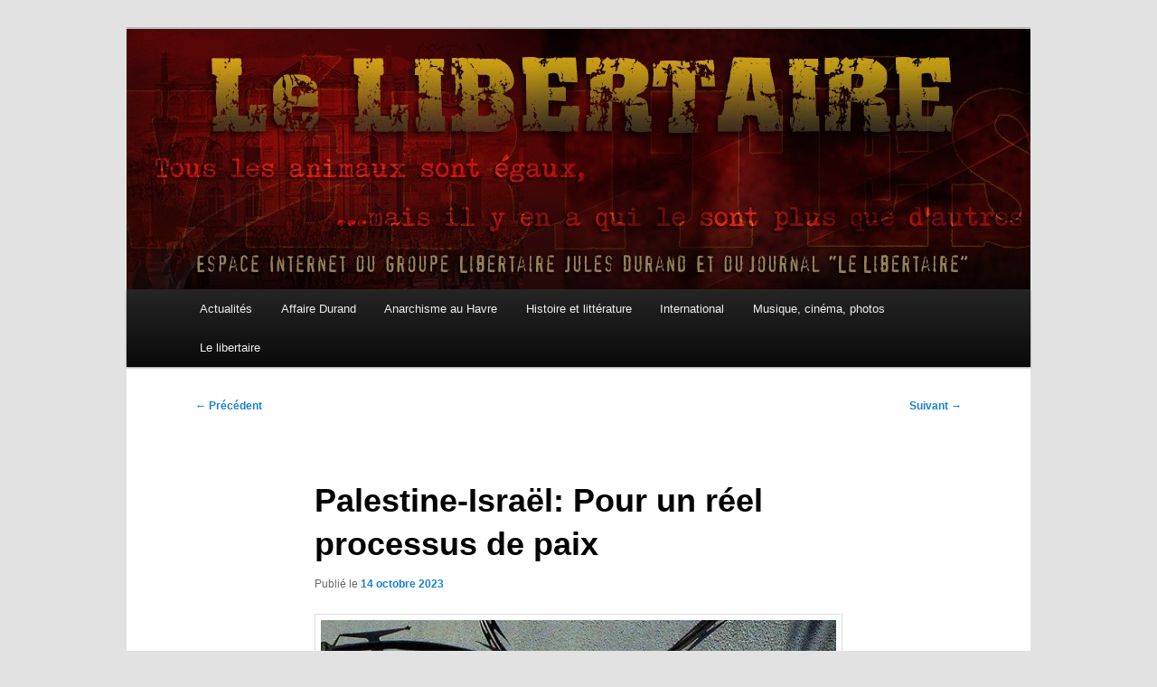

--- FILE ---
content_type: text/html; charset=UTF-8
request_url: https://le-libertaire.net/palestine-israel-pour-un-reel-processus-de-paix/
body_size: 15863
content:
<!DOCTYPE html>
<!--[if IE 6]>
<html id="ie6" lang="fr-FR">
<![endif]-->
<!--[if IE 7]>
<html id="ie7" lang="fr-FR">
<![endif]-->
<!--[if IE 8]>
<html id="ie8" lang="fr-FR">
<![endif]-->
<!--[if !(IE 6) & !(IE 7) & !(IE 8)]><!-->
<html lang="fr-FR">
<!--<![endif]-->
<head><style>img.lazy{min-height:1px}</style><link href="https://le-libertaire.net/wp-content/plugins/w3-total-cache/pub/js/lazyload.min.js" as="script">
<meta charset="UTF-8" />
<meta name="viewport" content="width=device-width, initial-scale=1.0" />
<title>
Palestine-Israël: Pour un réel processus de paix - Le LibertaireLe Libertaire	</title>
<link rel="profile" href="https://gmpg.org/xfn/11" />
<link rel="stylesheet" type="text/css" media="all" href="https://le-libertaire.net/wp-content/themes/twentyeleven/style.css?ver=20250415" />
<link rel="pingback" href="https://le-libertaire.net/xmlrpc.php">
<!--[if lt IE 9]>
<script src="https://le-libertaire.net/wp-content/themes/twentyeleven/js/html5.js?ver=3.7.0" type="text/javascript"></script>
<![endif]-->
<meta name='robots' content='index, follow, max-image-preview:large, max-snippet:-1, max-video-preview:-1' />

	<!-- This site is optimized with the Yoast SEO plugin v25.1 - https://yoast.com/wordpress/plugins/seo/ -->
	<meta name="description" content="Apartheid, Tsahal, Israël, Palestine, municipalisme libertaire, processus de paix Israël, massacres 7 octobre 2023" />
	<link rel="canonical" href="https://le-libertaire.net/palestine-israel-pour-un-reel-processus-de-paix/" />
	<meta property="og:locale" content="fr_FR" />
	<meta property="og:type" content="article" />
	<meta property="og:title" content="Palestine-Israël: Pour un réel processus de paix - Le Libertaire" />
	<meta property="og:description" content="Apartheid, Tsahal, Israël, Palestine, municipalisme libertaire, processus de paix Israël, massacres 7 octobre 2023" />
	<meta property="og:url" content="https://le-libertaire.net/palestine-israel-pour-un-reel-processus-de-paix/" />
	<meta property="og:site_name" content="Le Libertaire" />
	<meta property="article:published_time" content="2023-10-14T13:22:21+00:00" />
	<meta property="article:modified_time" content="2023-10-14T13:22:28+00:00" />
	<meta property="og:image" content="https://le-libertaire.net/wp-content/uploads/2023/10/Barbeles.jpg" />
	<meta name="author" content="lelibertaire_admin" />
	<meta name="twitter:card" content="summary_large_image" />
	<meta name="twitter:label1" content="Écrit par" />
	<meta name="twitter:data1" content="lelibertaire_admin" />
	<meta name="twitter:label2" content="Durée de lecture estimée" />
	<meta name="twitter:data2" content="6 minutes" />
	<script type="application/ld+json" class="yoast-schema-graph">{"@context":"https://schema.org","@graph":[{"@type":"WebPage","@id":"https://le-libertaire.net/palestine-israel-pour-un-reel-processus-de-paix/","url":"https://le-libertaire.net/palestine-israel-pour-un-reel-processus-de-paix/","name":"Palestine-Israël: Pour un réel processus de paix - Le Libertaire","isPartOf":{"@id":"https://le-libertaire.net/#website"},"primaryImageOfPage":{"@id":"https://le-libertaire.net/palestine-israel-pour-un-reel-processus-de-paix/#primaryimage"},"image":{"@id":"https://le-libertaire.net/palestine-israel-pour-un-reel-processus-de-paix/#primaryimage"},"thumbnailUrl":"https://le-libertaire.net/wp-content/uploads/2023/10/Barbeles.jpg","datePublished":"2023-10-14T13:22:21+00:00","dateModified":"2023-10-14T13:22:28+00:00","author":{"@id":"https://le-libertaire.net/#/schema/person/d1b6463857e18a4a7a257337057bba26"},"description":"Apartheid, Tsahal, Israël, Palestine, municipalisme libertaire, processus de paix Israël, massacres 7 octobre 2023","breadcrumb":{"@id":"https://le-libertaire.net/palestine-israel-pour-un-reel-processus-de-paix/#breadcrumb"},"inLanguage":"fr-FR","potentialAction":[{"@type":"ReadAction","target":["https://le-libertaire.net/palestine-israel-pour-un-reel-processus-de-paix/"]}]},{"@type":"ImageObject","inLanguage":"fr-FR","@id":"https://le-libertaire.net/palestine-israel-pour-un-reel-processus-de-paix/#primaryimage","url":"https://le-libertaire.net/wp-content/uploads/2023/10/Barbeles.jpg","contentUrl":"https://le-libertaire.net/wp-content/uploads/2023/10/Barbeles.jpg","width":599,"height":608},{"@type":"BreadcrumbList","@id":"https://le-libertaire.net/palestine-israel-pour-un-reel-processus-de-paix/#breadcrumb","itemListElement":[{"@type":"ListItem","position":1,"name":"Accueil","item":"https://le-libertaire.net/"},{"@type":"ListItem","position":2,"name":"Palestine-Israël: Pour un réel processus de paix"}]},{"@type":"WebSite","@id":"https://le-libertaire.net/#website","url":"https://le-libertaire.net/","name":"Le Libertaire","description":"","potentialAction":[{"@type":"SearchAction","target":{"@type":"EntryPoint","urlTemplate":"https://le-libertaire.net/?s={search_term_string}"},"query-input":{"@type":"PropertyValueSpecification","valueRequired":true,"valueName":"search_term_string"}}],"inLanguage":"fr-FR"},{"@type":"Person","@id":"https://le-libertaire.net/#/schema/person/d1b6463857e18a4a7a257337057bba26","name":"lelibertaire_admin","image":{"@type":"ImageObject","inLanguage":"fr-FR","@id":"https://le-libertaire.net/#/schema/person/image/","url":"https://secure.gravatar.com/avatar/fa6ed006dd88a0c32986ab85f10ef286066746dcfb27eb735b3272cffc62d2cc?s=96&d=mm&r=g","contentUrl":"https://secure.gravatar.com/avatar/fa6ed006dd88a0c32986ab85f10ef286066746dcfb27eb735b3272cffc62d2cc?s=96&d=mm&r=g","caption":"lelibertaire_admin"},"sameAs":["http://le-libertaire.net"],"url":"https://le-libertaire.net/author/lelibertaire_admin/"}]}</script>
	<!-- / Yoast SEO plugin. -->


<link rel="alternate" type="application/rss+xml" title="Le Libertaire &raquo; Flux" href="https://le-libertaire.net/feed/" />
<link rel="alternate" type="application/rss+xml" title="Le Libertaire &raquo; Flux des commentaires" href="https://le-libertaire.net/comments/feed/" />
<link rel="alternate" type="application/rss+xml" title="Le Libertaire &raquo; Palestine-Israël: Pour un réel processus de paix Flux des commentaires" href="https://le-libertaire.net/palestine-israel-pour-un-reel-processus-de-paix/feed/" />
<link rel="alternate" title="oEmbed (JSON)" type="application/json+oembed" href="https://le-libertaire.net/wp-json/oembed/1.0/embed?url=https%3A%2F%2Fle-libertaire.net%2Fpalestine-israel-pour-un-reel-processus-de-paix%2F" />
<link rel="alternate" title="oEmbed (XML)" type="text/xml+oembed" href="https://le-libertaire.net/wp-json/oembed/1.0/embed?url=https%3A%2F%2Fle-libertaire.net%2Fpalestine-israel-pour-un-reel-processus-de-paix%2F&#038;format=xml" />
<style id='wp-img-auto-sizes-contain-inline-css' type='text/css'>
img:is([sizes=auto i],[sizes^="auto," i]){contain-intrinsic-size:3000px 1500px}
/*# sourceURL=wp-img-auto-sizes-contain-inline-css */
</style>
<style id='wp-emoji-styles-inline-css' type='text/css'>

	img.wp-smiley, img.emoji {
		display: inline !important;
		border: none !important;
		box-shadow: none !important;
		height: 1em !important;
		width: 1em !important;
		margin: 0 0.07em !important;
		vertical-align: -0.1em !important;
		background: none !important;
		padding: 0 !important;
	}
/*# sourceURL=wp-emoji-styles-inline-css */
</style>
<style id='wp-block-library-inline-css' type='text/css'>
:root{--wp-block-synced-color:#7a00df;--wp-block-synced-color--rgb:122,0,223;--wp-bound-block-color:var(--wp-block-synced-color);--wp-editor-canvas-background:#ddd;--wp-admin-theme-color:#007cba;--wp-admin-theme-color--rgb:0,124,186;--wp-admin-theme-color-darker-10:#006ba1;--wp-admin-theme-color-darker-10--rgb:0,107,160.5;--wp-admin-theme-color-darker-20:#005a87;--wp-admin-theme-color-darker-20--rgb:0,90,135;--wp-admin-border-width-focus:2px}@media (min-resolution:192dpi){:root{--wp-admin-border-width-focus:1.5px}}.wp-element-button{cursor:pointer}:root .has-very-light-gray-background-color{background-color:#eee}:root .has-very-dark-gray-background-color{background-color:#313131}:root .has-very-light-gray-color{color:#eee}:root .has-very-dark-gray-color{color:#313131}:root .has-vivid-green-cyan-to-vivid-cyan-blue-gradient-background{background:linear-gradient(135deg,#00d084,#0693e3)}:root .has-purple-crush-gradient-background{background:linear-gradient(135deg,#34e2e4,#4721fb 50%,#ab1dfe)}:root .has-hazy-dawn-gradient-background{background:linear-gradient(135deg,#faaca8,#dad0ec)}:root .has-subdued-olive-gradient-background{background:linear-gradient(135deg,#fafae1,#67a671)}:root .has-atomic-cream-gradient-background{background:linear-gradient(135deg,#fdd79a,#004a59)}:root .has-nightshade-gradient-background{background:linear-gradient(135deg,#330968,#31cdcf)}:root .has-midnight-gradient-background{background:linear-gradient(135deg,#020381,#2874fc)}:root{--wp--preset--font-size--normal:16px;--wp--preset--font-size--huge:42px}.has-regular-font-size{font-size:1em}.has-larger-font-size{font-size:2.625em}.has-normal-font-size{font-size:var(--wp--preset--font-size--normal)}.has-huge-font-size{font-size:var(--wp--preset--font-size--huge)}.has-text-align-center{text-align:center}.has-text-align-left{text-align:left}.has-text-align-right{text-align:right}.has-fit-text{white-space:nowrap!important}#end-resizable-editor-section{display:none}.aligncenter{clear:both}.items-justified-left{justify-content:flex-start}.items-justified-center{justify-content:center}.items-justified-right{justify-content:flex-end}.items-justified-space-between{justify-content:space-between}.screen-reader-text{border:0;clip-path:inset(50%);height:1px;margin:-1px;overflow:hidden;padding:0;position:absolute;width:1px;word-wrap:normal!important}.screen-reader-text:focus{background-color:#ddd;clip-path:none;color:#444;display:block;font-size:1em;height:auto;left:5px;line-height:normal;padding:15px 23px 14px;text-decoration:none;top:5px;width:auto;z-index:100000}html :where(.has-border-color){border-style:solid}html :where([style*=border-top-color]){border-top-style:solid}html :where([style*=border-right-color]){border-right-style:solid}html :where([style*=border-bottom-color]){border-bottom-style:solid}html :where([style*=border-left-color]){border-left-style:solid}html :where([style*=border-width]){border-style:solid}html :where([style*=border-top-width]){border-top-style:solid}html :where([style*=border-right-width]){border-right-style:solid}html :where([style*=border-bottom-width]){border-bottom-style:solid}html :where([style*=border-left-width]){border-left-style:solid}html :where(img[class*=wp-image-]){height:auto;max-width:100%}:where(figure){margin:0 0 1em}html :where(.is-position-sticky){--wp-admin--admin-bar--position-offset:var(--wp-admin--admin-bar--height,0px)}@media screen and (max-width:600px){html :where(.is-position-sticky){--wp-admin--admin-bar--position-offset:0px}}

/*# sourceURL=wp-block-library-inline-css */
</style><style id='wp-block-image-inline-css' type='text/css'>
.wp-block-image>a,.wp-block-image>figure>a{display:inline-block}.wp-block-image img{box-sizing:border-box;height:auto;max-width:100%;vertical-align:bottom}@media not (prefers-reduced-motion){.wp-block-image img.hide{visibility:hidden}.wp-block-image img.show{animation:show-content-image .4s}}.wp-block-image[style*=border-radius] img,.wp-block-image[style*=border-radius]>a{border-radius:inherit}.wp-block-image.has-custom-border img{box-sizing:border-box}.wp-block-image.aligncenter{text-align:center}.wp-block-image.alignfull>a,.wp-block-image.alignwide>a{width:100%}.wp-block-image.alignfull img,.wp-block-image.alignwide img{height:auto;width:100%}.wp-block-image .aligncenter,.wp-block-image .alignleft,.wp-block-image .alignright,.wp-block-image.aligncenter,.wp-block-image.alignleft,.wp-block-image.alignright{display:table}.wp-block-image .aligncenter>figcaption,.wp-block-image .alignleft>figcaption,.wp-block-image .alignright>figcaption,.wp-block-image.aligncenter>figcaption,.wp-block-image.alignleft>figcaption,.wp-block-image.alignright>figcaption{caption-side:bottom;display:table-caption}.wp-block-image .alignleft{float:left;margin:.5em 1em .5em 0}.wp-block-image .alignright{float:right;margin:.5em 0 .5em 1em}.wp-block-image .aligncenter{margin-left:auto;margin-right:auto}.wp-block-image :where(figcaption){margin-bottom:1em;margin-top:.5em}.wp-block-image.is-style-circle-mask img{border-radius:9999px}@supports ((-webkit-mask-image:none) or (mask-image:none)) or (-webkit-mask-image:none){.wp-block-image.is-style-circle-mask img{border-radius:0;-webkit-mask-image:url('data:image/svg+xml;utf8,<svg viewBox="0 0 100 100" xmlns="http://www.w3.org/2000/svg"><circle cx="50" cy="50" r="50"/></svg>');mask-image:url('data:image/svg+xml;utf8,<svg viewBox="0 0 100 100" xmlns="http://www.w3.org/2000/svg"><circle cx="50" cy="50" r="50"/></svg>');mask-mode:alpha;-webkit-mask-position:center;mask-position:center;-webkit-mask-repeat:no-repeat;mask-repeat:no-repeat;-webkit-mask-size:contain;mask-size:contain}}:root :where(.wp-block-image.is-style-rounded img,.wp-block-image .is-style-rounded img){border-radius:9999px}.wp-block-image figure{margin:0}.wp-lightbox-container{display:flex;flex-direction:column;position:relative}.wp-lightbox-container img{cursor:zoom-in}.wp-lightbox-container img:hover+button{opacity:1}.wp-lightbox-container button{align-items:center;backdrop-filter:blur(16px) saturate(180%);background-color:#5a5a5a40;border:none;border-radius:4px;cursor:zoom-in;display:flex;height:20px;justify-content:center;opacity:0;padding:0;position:absolute;right:16px;text-align:center;top:16px;width:20px;z-index:100}@media not (prefers-reduced-motion){.wp-lightbox-container button{transition:opacity .2s ease}}.wp-lightbox-container button:focus-visible{outline:3px auto #5a5a5a40;outline:3px auto -webkit-focus-ring-color;outline-offset:3px}.wp-lightbox-container button:hover{cursor:pointer;opacity:1}.wp-lightbox-container button:focus{opacity:1}.wp-lightbox-container button:focus,.wp-lightbox-container button:hover,.wp-lightbox-container button:not(:hover):not(:active):not(.has-background){background-color:#5a5a5a40;border:none}.wp-lightbox-overlay{box-sizing:border-box;cursor:zoom-out;height:100vh;left:0;overflow:hidden;position:fixed;top:0;visibility:hidden;width:100%;z-index:100000}.wp-lightbox-overlay .close-button{align-items:center;cursor:pointer;display:flex;justify-content:center;min-height:40px;min-width:40px;padding:0;position:absolute;right:calc(env(safe-area-inset-right) + 16px);top:calc(env(safe-area-inset-top) + 16px);z-index:5000000}.wp-lightbox-overlay .close-button:focus,.wp-lightbox-overlay .close-button:hover,.wp-lightbox-overlay .close-button:not(:hover):not(:active):not(.has-background){background:none;border:none}.wp-lightbox-overlay .lightbox-image-container{height:var(--wp--lightbox-container-height);left:50%;overflow:hidden;position:absolute;top:50%;transform:translate(-50%,-50%);transform-origin:top left;width:var(--wp--lightbox-container-width);z-index:9999999999}.wp-lightbox-overlay .wp-block-image{align-items:center;box-sizing:border-box;display:flex;height:100%;justify-content:center;margin:0;position:relative;transform-origin:0 0;width:100%;z-index:3000000}.wp-lightbox-overlay .wp-block-image img{height:var(--wp--lightbox-image-height);min-height:var(--wp--lightbox-image-height);min-width:var(--wp--lightbox-image-width);width:var(--wp--lightbox-image-width)}.wp-lightbox-overlay .wp-block-image figcaption{display:none}.wp-lightbox-overlay button{background:none;border:none}.wp-lightbox-overlay .scrim{background-color:#fff;height:100%;opacity:.9;position:absolute;width:100%;z-index:2000000}.wp-lightbox-overlay.active{visibility:visible}@media not (prefers-reduced-motion){.wp-lightbox-overlay.active{animation:turn-on-visibility .25s both}.wp-lightbox-overlay.active img{animation:turn-on-visibility .35s both}.wp-lightbox-overlay.show-closing-animation:not(.active){animation:turn-off-visibility .35s both}.wp-lightbox-overlay.show-closing-animation:not(.active) img{animation:turn-off-visibility .25s both}.wp-lightbox-overlay.zoom.active{animation:none;opacity:1;visibility:visible}.wp-lightbox-overlay.zoom.active .lightbox-image-container{animation:lightbox-zoom-in .4s}.wp-lightbox-overlay.zoom.active .lightbox-image-container img{animation:none}.wp-lightbox-overlay.zoom.active .scrim{animation:turn-on-visibility .4s forwards}.wp-lightbox-overlay.zoom.show-closing-animation:not(.active){animation:none}.wp-lightbox-overlay.zoom.show-closing-animation:not(.active) .lightbox-image-container{animation:lightbox-zoom-out .4s}.wp-lightbox-overlay.zoom.show-closing-animation:not(.active) .lightbox-image-container img{animation:none}.wp-lightbox-overlay.zoom.show-closing-animation:not(.active) .scrim{animation:turn-off-visibility .4s forwards}}@keyframes show-content-image{0%{visibility:hidden}99%{visibility:hidden}to{visibility:visible}}@keyframes turn-on-visibility{0%{opacity:0}to{opacity:1}}@keyframes turn-off-visibility{0%{opacity:1;visibility:visible}99%{opacity:0;visibility:visible}to{opacity:0;visibility:hidden}}@keyframes lightbox-zoom-in{0%{transform:translate(calc((-100vw + var(--wp--lightbox-scrollbar-width))/2 + var(--wp--lightbox-initial-left-position)),calc(-50vh + var(--wp--lightbox-initial-top-position))) scale(var(--wp--lightbox-scale))}to{transform:translate(-50%,-50%) scale(1)}}@keyframes lightbox-zoom-out{0%{transform:translate(-50%,-50%) scale(1);visibility:visible}99%{visibility:visible}to{transform:translate(calc((-100vw + var(--wp--lightbox-scrollbar-width))/2 + var(--wp--lightbox-initial-left-position)),calc(-50vh + var(--wp--lightbox-initial-top-position))) scale(var(--wp--lightbox-scale));visibility:hidden}}
/*# sourceURL=https://le-libertaire.net/wp-includes/blocks/image/style.min.css */
</style>
<style id='wp-block-image-theme-inline-css' type='text/css'>
:root :where(.wp-block-image figcaption){color:#555;font-size:13px;text-align:center}.is-dark-theme :root :where(.wp-block-image figcaption){color:#ffffffa6}.wp-block-image{margin:0 0 1em}
/*# sourceURL=https://le-libertaire.net/wp-includes/blocks/image/theme.min.css */
</style>
<style id='wp-block-paragraph-inline-css' type='text/css'>
.is-small-text{font-size:.875em}.is-regular-text{font-size:1em}.is-large-text{font-size:2.25em}.is-larger-text{font-size:3em}.has-drop-cap:not(:focus):first-letter{float:left;font-size:8.4em;font-style:normal;font-weight:100;line-height:.68;margin:.05em .1em 0 0;text-transform:uppercase}body.rtl .has-drop-cap:not(:focus):first-letter{float:none;margin-left:.1em}p.has-drop-cap.has-background{overflow:hidden}:root :where(p.has-background){padding:1.25em 2.375em}:where(p.has-text-color:not(.has-link-color)) a{color:inherit}p.has-text-align-left[style*="writing-mode:vertical-lr"],p.has-text-align-right[style*="writing-mode:vertical-rl"]{rotate:180deg}
/*# sourceURL=https://le-libertaire.net/wp-includes/blocks/paragraph/style.min.css */
</style>
<style id='global-styles-inline-css' type='text/css'>
:root{--wp--preset--aspect-ratio--square: 1;--wp--preset--aspect-ratio--4-3: 4/3;--wp--preset--aspect-ratio--3-4: 3/4;--wp--preset--aspect-ratio--3-2: 3/2;--wp--preset--aspect-ratio--2-3: 2/3;--wp--preset--aspect-ratio--16-9: 16/9;--wp--preset--aspect-ratio--9-16: 9/16;--wp--preset--color--black: #000;--wp--preset--color--cyan-bluish-gray: #abb8c3;--wp--preset--color--white: #fff;--wp--preset--color--pale-pink: #f78da7;--wp--preset--color--vivid-red: #cf2e2e;--wp--preset--color--luminous-vivid-orange: #ff6900;--wp--preset--color--luminous-vivid-amber: #fcb900;--wp--preset--color--light-green-cyan: #7bdcb5;--wp--preset--color--vivid-green-cyan: #00d084;--wp--preset--color--pale-cyan-blue: #8ed1fc;--wp--preset--color--vivid-cyan-blue: #0693e3;--wp--preset--color--vivid-purple: #9b51e0;--wp--preset--color--blue: #1982d1;--wp--preset--color--dark-gray: #373737;--wp--preset--color--medium-gray: #666;--wp--preset--color--light-gray: #e2e2e2;--wp--preset--gradient--vivid-cyan-blue-to-vivid-purple: linear-gradient(135deg,rgb(6,147,227) 0%,rgb(155,81,224) 100%);--wp--preset--gradient--light-green-cyan-to-vivid-green-cyan: linear-gradient(135deg,rgb(122,220,180) 0%,rgb(0,208,130) 100%);--wp--preset--gradient--luminous-vivid-amber-to-luminous-vivid-orange: linear-gradient(135deg,rgb(252,185,0) 0%,rgb(255,105,0) 100%);--wp--preset--gradient--luminous-vivid-orange-to-vivid-red: linear-gradient(135deg,rgb(255,105,0) 0%,rgb(207,46,46) 100%);--wp--preset--gradient--very-light-gray-to-cyan-bluish-gray: linear-gradient(135deg,rgb(238,238,238) 0%,rgb(169,184,195) 100%);--wp--preset--gradient--cool-to-warm-spectrum: linear-gradient(135deg,rgb(74,234,220) 0%,rgb(151,120,209) 20%,rgb(207,42,186) 40%,rgb(238,44,130) 60%,rgb(251,105,98) 80%,rgb(254,248,76) 100%);--wp--preset--gradient--blush-light-purple: linear-gradient(135deg,rgb(255,206,236) 0%,rgb(152,150,240) 100%);--wp--preset--gradient--blush-bordeaux: linear-gradient(135deg,rgb(254,205,165) 0%,rgb(254,45,45) 50%,rgb(107,0,62) 100%);--wp--preset--gradient--luminous-dusk: linear-gradient(135deg,rgb(255,203,112) 0%,rgb(199,81,192) 50%,rgb(65,88,208) 100%);--wp--preset--gradient--pale-ocean: linear-gradient(135deg,rgb(255,245,203) 0%,rgb(182,227,212) 50%,rgb(51,167,181) 100%);--wp--preset--gradient--electric-grass: linear-gradient(135deg,rgb(202,248,128) 0%,rgb(113,206,126) 100%);--wp--preset--gradient--midnight: linear-gradient(135deg,rgb(2,3,129) 0%,rgb(40,116,252) 100%);--wp--preset--font-size--small: 13px;--wp--preset--font-size--medium: 20px;--wp--preset--font-size--large: 36px;--wp--preset--font-size--x-large: 42px;--wp--preset--spacing--20: 0.44rem;--wp--preset--spacing--30: 0.67rem;--wp--preset--spacing--40: 1rem;--wp--preset--spacing--50: 1.5rem;--wp--preset--spacing--60: 2.25rem;--wp--preset--spacing--70: 3.38rem;--wp--preset--spacing--80: 5.06rem;--wp--preset--shadow--natural: 6px 6px 9px rgba(0, 0, 0, 0.2);--wp--preset--shadow--deep: 12px 12px 50px rgba(0, 0, 0, 0.4);--wp--preset--shadow--sharp: 6px 6px 0px rgba(0, 0, 0, 0.2);--wp--preset--shadow--outlined: 6px 6px 0px -3px rgb(255, 255, 255), 6px 6px rgb(0, 0, 0);--wp--preset--shadow--crisp: 6px 6px 0px rgb(0, 0, 0);}:where(.is-layout-flex){gap: 0.5em;}:where(.is-layout-grid){gap: 0.5em;}body .is-layout-flex{display: flex;}.is-layout-flex{flex-wrap: wrap;align-items: center;}.is-layout-flex > :is(*, div){margin: 0;}body .is-layout-grid{display: grid;}.is-layout-grid > :is(*, div){margin: 0;}:where(.wp-block-columns.is-layout-flex){gap: 2em;}:where(.wp-block-columns.is-layout-grid){gap: 2em;}:where(.wp-block-post-template.is-layout-flex){gap: 1.25em;}:where(.wp-block-post-template.is-layout-grid){gap: 1.25em;}.has-black-color{color: var(--wp--preset--color--black) !important;}.has-cyan-bluish-gray-color{color: var(--wp--preset--color--cyan-bluish-gray) !important;}.has-white-color{color: var(--wp--preset--color--white) !important;}.has-pale-pink-color{color: var(--wp--preset--color--pale-pink) !important;}.has-vivid-red-color{color: var(--wp--preset--color--vivid-red) !important;}.has-luminous-vivid-orange-color{color: var(--wp--preset--color--luminous-vivid-orange) !important;}.has-luminous-vivid-amber-color{color: var(--wp--preset--color--luminous-vivid-amber) !important;}.has-light-green-cyan-color{color: var(--wp--preset--color--light-green-cyan) !important;}.has-vivid-green-cyan-color{color: var(--wp--preset--color--vivid-green-cyan) !important;}.has-pale-cyan-blue-color{color: var(--wp--preset--color--pale-cyan-blue) !important;}.has-vivid-cyan-blue-color{color: var(--wp--preset--color--vivid-cyan-blue) !important;}.has-vivid-purple-color{color: var(--wp--preset--color--vivid-purple) !important;}.has-black-background-color{background-color: var(--wp--preset--color--black) !important;}.has-cyan-bluish-gray-background-color{background-color: var(--wp--preset--color--cyan-bluish-gray) !important;}.has-white-background-color{background-color: var(--wp--preset--color--white) !important;}.has-pale-pink-background-color{background-color: var(--wp--preset--color--pale-pink) !important;}.has-vivid-red-background-color{background-color: var(--wp--preset--color--vivid-red) !important;}.has-luminous-vivid-orange-background-color{background-color: var(--wp--preset--color--luminous-vivid-orange) !important;}.has-luminous-vivid-amber-background-color{background-color: var(--wp--preset--color--luminous-vivid-amber) !important;}.has-light-green-cyan-background-color{background-color: var(--wp--preset--color--light-green-cyan) !important;}.has-vivid-green-cyan-background-color{background-color: var(--wp--preset--color--vivid-green-cyan) !important;}.has-pale-cyan-blue-background-color{background-color: var(--wp--preset--color--pale-cyan-blue) !important;}.has-vivid-cyan-blue-background-color{background-color: var(--wp--preset--color--vivid-cyan-blue) !important;}.has-vivid-purple-background-color{background-color: var(--wp--preset--color--vivid-purple) !important;}.has-black-border-color{border-color: var(--wp--preset--color--black) !important;}.has-cyan-bluish-gray-border-color{border-color: var(--wp--preset--color--cyan-bluish-gray) !important;}.has-white-border-color{border-color: var(--wp--preset--color--white) !important;}.has-pale-pink-border-color{border-color: var(--wp--preset--color--pale-pink) !important;}.has-vivid-red-border-color{border-color: var(--wp--preset--color--vivid-red) !important;}.has-luminous-vivid-orange-border-color{border-color: var(--wp--preset--color--luminous-vivid-orange) !important;}.has-luminous-vivid-amber-border-color{border-color: var(--wp--preset--color--luminous-vivid-amber) !important;}.has-light-green-cyan-border-color{border-color: var(--wp--preset--color--light-green-cyan) !important;}.has-vivid-green-cyan-border-color{border-color: var(--wp--preset--color--vivid-green-cyan) !important;}.has-pale-cyan-blue-border-color{border-color: var(--wp--preset--color--pale-cyan-blue) !important;}.has-vivid-cyan-blue-border-color{border-color: var(--wp--preset--color--vivid-cyan-blue) !important;}.has-vivid-purple-border-color{border-color: var(--wp--preset--color--vivid-purple) !important;}.has-vivid-cyan-blue-to-vivid-purple-gradient-background{background: var(--wp--preset--gradient--vivid-cyan-blue-to-vivid-purple) !important;}.has-light-green-cyan-to-vivid-green-cyan-gradient-background{background: var(--wp--preset--gradient--light-green-cyan-to-vivid-green-cyan) !important;}.has-luminous-vivid-amber-to-luminous-vivid-orange-gradient-background{background: var(--wp--preset--gradient--luminous-vivid-amber-to-luminous-vivid-orange) !important;}.has-luminous-vivid-orange-to-vivid-red-gradient-background{background: var(--wp--preset--gradient--luminous-vivid-orange-to-vivid-red) !important;}.has-very-light-gray-to-cyan-bluish-gray-gradient-background{background: var(--wp--preset--gradient--very-light-gray-to-cyan-bluish-gray) !important;}.has-cool-to-warm-spectrum-gradient-background{background: var(--wp--preset--gradient--cool-to-warm-spectrum) !important;}.has-blush-light-purple-gradient-background{background: var(--wp--preset--gradient--blush-light-purple) !important;}.has-blush-bordeaux-gradient-background{background: var(--wp--preset--gradient--blush-bordeaux) !important;}.has-luminous-dusk-gradient-background{background: var(--wp--preset--gradient--luminous-dusk) !important;}.has-pale-ocean-gradient-background{background: var(--wp--preset--gradient--pale-ocean) !important;}.has-electric-grass-gradient-background{background: var(--wp--preset--gradient--electric-grass) !important;}.has-midnight-gradient-background{background: var(--wp--preset--gradient--midnight) !important;}.has-small-font-size{font-size: var(--wp--preset--font-size--small) !important;}.has-medium-font-size{font-size: var(--wp--preset--font-size--medium) !important;}.has-large-font-size{font-size: var(--wp--preset--font-size--large) !important;}.has-x-large-font-size{font-size: var(--wp--preset--font-size--x-large) !important;}
/*# sourceURL=global-styles-inline-css */
</style>

<style id='classic-theme-styles-inline-css' type='text/css'>
/*! This file is auto-generated */
.wp-block-button__link{color:#fff;background-color:#32373c;border-radius:9999px;box-shadow:none;text-decoration:none;padding:calc(.667em + 2px) calc(1.333em + 2px);font-size:1.125em}.wp-block-file__button{background:#32373c;color:#fff;text-decoration:none}
/*# sourceURL=/wp-includes/css/classic-themes.min.css */
</style>
<link rel='stylesheet' id='responsive-lightbox-swipebox-css' href='https://le-libertaire.net/wp-content/plugins/responsive-lightbox/assets/swipebox/swipebox.min.css?ver=1.5.2' type='text/css' media='all' />
<link rel='stylesheet' id='SFSImainCss-css' href='https://le-libertaire.net/wp-content/plugins/ultimate-social-media-icons/css/sfsi-style.css?ver=2.9.5' type='text/css' media='all' />
<link rel='stylesheet' id='twentyeleven-block-style-css' href='https://le-libertaire.net/wp-content/themes/twentyeleven/blocks.css?ver=20240703' type='text/css' media='all' />
<script type="text/javascript" src="https://le-libertaire.net/wp-includes/js/jquery/jquery.min.js?ver=3.7.1" id="jquery-core-js"></script>
<script type="text/javascript" src="https://le-libertaire.net/wp-includes/js/jquery/jquery-migrate.min.js?ver=3.4.1" id="jquery-migrate-js"></script>
<script type="text/javascript" src="https://le-libertaire.net/wp-content/plugins/responsive-lightbox/assets/swipebox/jquery.swipebox.min.js?ver=1.5.2" id="responsive-lightbox-swipebox-js"></script>
<script type="text/javascript" src="https://le-libertaire.net/wp-includes/js/underscore.min.js?ver=1.13.7" id="underscore-js"></script>
<script type="text/javascript" src="https://le-libertaire.net/wp-content/plugins/responsive-lightbox/assets/infinitescroll/infinite-scroll.pkgd.min.js?ver=4.0.1" id="responsive-lightbox-infinite-scroll-js"></script>
<script type="text/javascript" id="responsive-lightbox-js-before">
/* <![CDATA[ */
var rlArgs = {"script":"swipebox","selector":"lightbox","customEvents":"","activeGalleries":true,"animation":true,"hideCloseButtonOnMobile":false,"removeBarsOnMobile":false,"hideBars":true,"hideBarsDelay":5000,"videoMaxWidth":1080,"useSVG":true,"loopAtEnd":false,"woocommerce_gallery":false,"ajaxurl":"https:\/\/le-libertaire.net\/wp-admin\/admin-ajax.php","nonce":"c3fa5f427f","preview":false,"postId":7862,"scriptExtension":false};

//# sourceURL=responsive-lightbox-js-before
/* ]]> */
</script>
<script type="text/javascript" src="https://le-libertaire.net/wp-content/plugins/responsive-lightbox/js/front.js?ver=2.5.1" id="responsive-lightbox-js"></script>
<link rel="EditURI" type="application/rsd+xml" title="RSD" href="https://le-libertaire.net/xmlrpc.php?rsd" />
<link rel='shortlink' href='https://le-libertaire.net/?p=7862' />

		<!-- GA Google Analytics @ https://m0n.co/ga -->
		<script async src="https://www.googletagmanager.com/gtag/js?id=G-7PP8QQQY48"></script>
		<script>
			window.dataLayer = window.dataLayer || [];
			function gtag(){dataLayer.push(arguments);}
			gtag('js', new Date());
			gtag('config', 'G-7PP8QQQY48');
		</script>

	<meta name="generator" content="performance-lab 3.9.0; plugins: ">
<meta name="follow.[base64]" content="hMGxHMhnthbc2sZanTlw"/>		<style type="text/css" id="twentyeleven-header-css">
				#site-title,
		#site-description {
			position: absolute;
			clip-path: inset(50%);
		}
				</style>
				<style type="text/css" id="wp-custom-css">
			#branding #searchform {
	display: none;
}
#branding .only-search + #access div {
   padding-right: unset
}		</style>
		</head>

<body class="wp-singular post-template-default single single-post postid-7862 single-format-standard wp-embed-responsive wp-theme-twentyeleven sfsi_actvite_theme_default single-author singular two-column right-sidebar">
<div class="skip-link"><a class="assistive-text" href="#content">Aller au contenu principal</a></div><div id="page" class="hfeed">
	<header id="branding">
			<hgroup>
							<h1 id="site-title"><span><a href="https://le-libertaire.net/" rel="home" >Le Libertaire</a></span></h1>
				<h2 id="site-description"></h2>
			</hgroup>

						<a href="https://le-libertaire.net/" rel="home" >
				<img class="lazy" src="data:image/svg+xml,%3Csvg%20xmlns='http://www.w3.org/2000/svg'%20viewBox='0%200%201000%20288'%3E%3C/svg%3E" data-src="https://le-libertaire.net/wp-content/uploads/2013/06/cropped-Fond-Bandeau.jpg" width="1000" height="288" alt="Le Libertaire" data-srcset="https://le-libertaire.net/wp-content/uploads/2013/06/cropped-Fond-Bandeau.jpg 1000w, https://le-libertaire.net/wp-content/uploads/2013/06/cropped-Fond-Bandeau-300x86.jpg 300w, https://le-libertaire.net/wp-content/uploads/2013/06/cropped-Fond-Bandeau-768x221.jpg 768w, https://le-libertaire.net/wp-content/uploads/2013/06/cropped-Fond-Bandeau-500x144.jpg 500w" data-sizes="(max-width: 1000px) 100vw, 1000px" decoding="async" fetchpriority="high" />			</a>
			
						<div class="only-search with-image">
					<form method="get" id="searchform" action="https://le-libertaire.net/">
		<label for="s" class="assistive-text">Recherche</label>
		<input type="text" class="field" name="s" id="s" placeholder="Recherche" />
		<input type="submit" class="submit" name="submit" id="searchsubmit" value="Recherche" />
	</form>
			</div>
				
			<nav id="access">
				<h3 class="assistive-text">Menu principal</h3>
				<div class="menu-lelibertaire_menu-container"><ul id="menu-lelibertaire_menu" class="menu"><li id="menu-item-6" class="menu-item menu-item-type-taxonomy menu-item-object-category current-post-ancestor current-menu-parent current-post-parent menu-item-6"><a href="https://le-libertaire.net/category/actualite/">Actualités</a></li>
<li id="menu-item-7" class="menu-item menu-item-type-taxonomy menu-item-object-category menu-item-7"><a href="https://le-libertaire.net/category/affaire_durand/">Affaire Durand</a></li>
<li id="menu-item-8" class="menu-item menu-item-type-taxonomy menu-item-object-category menu-item-8"><a href="https://le-libertaire.net/category/histoire/">Anarchisme au Havre</a></li>
<li id="menu-item-9" class="menu-item menu-item-type-taxonomy menu-item-object-category menu-item-9"><a href="https://le-libertaire.net/category/histoire_litterature/">Histoire et littérature</a></li>
<li id="menu-item-10" class="menu-item menu-item-type-taxonomy menu-item-object-category current-post-ancestor current-menu-parent current-post-parent menu-item-10"><a href="https://le-libertaire.net/category/international/">International</a></li>
<li id="menu-item-12" class="menu-item menu-item-type-taxonomy menu-item-object-category menu-item-12"><a href="https://le-libertaire.net/category/musique_cinema_photos/">Musique, cinéma, photos</a></li>
<li id="menu-item-11" class="menu-item menu-item-type-taxonomy menu-item-object-category menu-item-11"><a href="https://le-libertaire.net/category/lelibertaire/">Le libertaire</a></li>
</ul></div>			</nav><!-- #access -->
	</header><!-- #branding -->


	<div id="main">

		<div id="primary">
			<div id="content" role="main">

				
					<nav id="nav-single">
						<h3 class="assistive-text">Navigation des articles</h3>
						<span class="nav-previous"><a href="https://le-libertaire.net/le-concept-de-communisme-libertaire/" rel="prev"><span class="meta-nav">&larr;</span> Précédent</a></span>
						<span class="nav-next"><a href="https://le-libertaire.net/la-precarite-et-la-pauvrete-en-hausse/" rel="next">Suivant <span class="meta-nav">&rarr;</span></a></span>
					</nav><!-- #nav-single -->

					
<article id="post-7862" class="post-7862 post type-post status-publish format-standard hentry category-actualite category-international">
	<header class="entry-header">
		<h1 class="entry-title">Palestine-Israël: Pour un réel processus de paix</h1>

				<div class="entry-meta">
			<span class="sep">Publié le </span><a href="https://le-libertaire.net/palestine-israel-pour-un-reel-processus-de-paix/" title="15h22" rel="bookmark"><time class="entry-date" datetime="2023-10-14T15:22:21+02:00">14 octobre 2023</time></a><span class="by-author"> <span class="sep"> par </span> <span class="author vcard"><a class="url fn n" href="https://le-libertaire.net/author/lelibertaire_admin/" title="Afficher tous les articles par lelibertaire_admin" rel="author">lelibertaire_admin</a></span></span>		</div><!-- .entry-meta -->
			</header><!-- .entry-header -->

	<div class="entry-content">
		<div class="wp-block-image">
<figure class="aligncenter size-full"><img decoding="async" width="599" height="608" src="data:image/svg+xml,%3Csvg%20xmlns='http://www.w3.org/2000/svg'%20viewBox='0%200%20599%20608'%3E%3C/svg%3E" data-src="https://le-libertaire.net/wp-content/uploads/2023/10/Barbeles.jpg" alt="" class="wp-image-7863 lazy" data-srcset="https://le-libertaire.net/wp-content/uploads/2023/10/Barbeles.jpg 599w, https://le-libertaire.net/wp-content/uploads/2023/10/Barbeles-296x300.webp 296w" data-sizes="(max-width: 599px) 100vw, 599px" /></figure>
</div>


<p>Tout d’abord, aucune ambiguïté ne doit subsister : le Hamas est une organisation islamo-fasciste, religieuse et guerrière, qui a commis un effroyable massacre de civils en Israël. C’est un crime de guerre. Parler de guerre sale est un pléonasme. Il n’y a pas de guerre propre. Toute guerre est sale avec son lot de massacres, de tortures, de mutilés, de viols, de kidnapping… Tout comme Bakhmout fut un massacre planifié par les Russes en Ukraine, l’attaque meurtrière du Hamas a été planifiée de la même manière contre les Israéliens le 7 octobre 2023. Cette attaque est à condamner sans tergiverser. Quand Biden et d’autres dirigeants occidentaux parlent du droit de la guerre, c’est une vaste fumisterie. Dans la guerre, il n’y a plus de droit. C’est quand on est en période de paix qu’il faut parler de la paix. En période de guerre, la raison n’existe quasiment plus ; l’irrationnel règne.</p>



<p>Parallèlement, quand Tsahal bombarde des civils à Gaza, c’est aussi un crime de guerre. Quand plus de deux cents jeunes Palestiniens sont abattus en Cisjordanie par l’armée israélienne et les colons de janvier à septembre 2023, c’est aussi un crime de guerre. Et l’armée israélienne s’apprête à commettre un massacre de masse à Gaza sous couvert de vengeance comme si tous les Palestiniens étaient des terroristes, ce qui est absolument faux et contre-productif. La punition collective est l’arme de ceux qui ne réfléchissent pas à une alternative ou n&rsquo;en veulent pas. Par ailleurs, demander sous 24 heures l’évacuation de plus d’un million de Gazaouis du nord vers le sud de la bande de Gaza, c’est mission impossible, sauf à vouloir organiser un désastre humanitaire.</p>



<p>Les gouvernements israéliens portent une lourde responsabilité dans la situation actuelle. Depuis plus de quinze ans, la bande de Gaza est sous blocus. C’est une prison à ciel ouvert. Et qui a favorisé le Hamas dans les années 1980 contre « l’autorité palestinienne »en voulant diviser pour mieux régner ? Le monstre Hamas est maintenant hors de contrôle. De plus, le Hamas apparaît maintenant comme le fer de lance de la résistance palestinienne, ce qui promet du sang et des larmes pour toutes les parties.</p>



<p>Les occupations, les humiliations, les checks-points, les souffrances…des Palestiniens donnent du grain à moudre au Hamas. Aujourd’hui, Israël tente de vider à nouveau une partie de la Palestine, Gaza, de sa population. C’est une nouvelle Nakba qui se prépare. En utilisant cette stratégie, Israël fait un pari risqué et va engendrer un terrorisme actif au sein de la population israélienne à terme. Pas de justice, pas de paix. Déjà, Israël essaie de changer la composition démographique des territoires occupés depuis des années en accélérant les processus de colonisation. Cela aussi relève du crime de guerre.</p>



<p>Et quand on qualifie l’adversaire de terroriste, c’est une fin de non-recevoir pour parlementer. On ne discute pas avec des terroristes surtout si ces derniers ont des otages civils, ce qui est un crime selon les conventions de Genève. Ce qui ouvre la porte grande ouverte aux massacres à venir.</p>



<p>Elie Barnavi, ancien ambassadeur d’Israël en France, indique que l’attaque du Hamas, organisation islamiste fanatique se conjugue avec une politique israélienne imbécile. Que finalement le Hamas a été bien utile pour laisser au tombeau «&nbsp;le processus de paix&nbsp;» et surtout ne pas le réactiver. En évitant la réhabilitation de l’Autorité palestinienne et en délaissant économiquement la bande de Gaza, tous les ingrédients de la tragédie du 7 octobre se mettaient en place. Le premier ministre israélien allié aux ultra-orthodoxes juifs et aux nationaux-religieux messianiques – la version juive du Hamas- s’est embourbé dans une remise en cause de l’Etat de droit en Israël.</p>



<p>L’horreur du massacre d’Israéliens le 7 octobre n’annule pas l’occupation de la Palestine et la fin de l’apartheid et vice-versa.</p>



<p>Reconnaître une horreur, celle de la tuerie contre des centaines de civils israéliens, n’implique pas de minimiser la politique coloniale d’Israël et inversement. Malheureusement, la tourmente ne fait que commencer.</p>



<p>Pourtant des solutions existent, à commencer par le confédéralisme et le municipalisme libertaire. Si tu veux la paix, prépare la paix. Si tu veux la paix, combats toutes les religions, tous les obscurantismes par la raison. La religion, c’est la guerre.</p>



<p>Goulago (GLJD)</p>



<p>Quelques mots sur les Israéliens et les Palestiniens</p>



<p>L’Agence Media Palestine cite ce jour (08.10.2023 à 18 h 46) :</p>



<p>Déclaration de Jewish Voice for Peace (Voix juives pour la Paix, États-Unis), 7 octobre 2023.</p>



<p>« En ce moment même, les peuples palestiniens et israéliens et tous ceux et celles d’entre nous qui ont de la famille sur le terrain craignent le pire pour nos proches. Nous pleurons les vies anéanties de ceux et celles qui ont déjà disparu, et nous [nous] engageons maintenant et toujours pour un avenir où chaque vie est reconnue comme précieuse et où tous les peuples vivront dans la liberté et la sécurité.</p>



<p>Après 16 ans de blocus militaire israélien, les combattants palestiniens de Gaza ont lancé un assaut sans précédent, au cours duquel des centaines d’Israéliens et d’Israéliennes ont trouvé la mort ou [ont] subi des blessures, et des civils furent pris en otage. Le gouvernement israélien a déclaré la guerre, lançant des frappes aériennes, tuant des centaines de palestiniens, hommes, femmes, et enfants, et [en] blessant des milliers, bombardant des bâtiments résidentiels et menaçant de commettre des crimes de guerre contre la population palestinienne assiégée de la bande de Gaza.</p>



<p>Le gouvernement israélien vient peut-être de « déclarer la guerre », mais sa guerre contre le peuple palestinien a commencé il y a plus de 75 ans. L’apartheid et l’occupation israélienne – et la complicité des États-Unis dans cette oppression – sont la source de toute cette violence. C’est le moment même où on met en route l’horloge qui façonne la réalité. »</p>



<p>Lire la suite de cette déclaration en date du 7 octobre dernier sur le site de l&rsquo;Agence. [Media Palestine]</p>
<div class='sfsiaftrpstwpr'><div class='sfsi_responsive_icons' style='display:block;margin-top:50px; margin-bottom: 10px; width:100%' data-icon-width-type='Fully responsive' data-icon-width-size='240' data-edge-type='Round' data-edge-radius='5'  ><div class='sfsi_icons_container sfsi_responsive_without_counter_icons sfsi_small_button_container sfsi_icons_container_box_fully_container ' style='width:100%;display:flex; text-align:center;' ><a target='_blank' rel='noopener' href='https://www.facebook.com/sharer/sharer.php?u=https%3A%2F%2Fle-libertaire.net%2Fpalestine-israel-pour-un-reel-processus-de-paix%2F' style='display:block;text-align:center;margin-left:10px;  flex-basis:100%;' class=sfsi_responsive_fluid ><div class='sfsi_responsive_icon_item_container sfsi_responsive_icon_facebook_container sfsi_small_button sfsi_responsive_icon_gradient sfsi_centered_icon' style=' border-radius:5px; width:auto; ' ><img style='max-height: 25px;display:unset;margin:0' class='sfsi_wicon lazy' alt='facebook' src="data:image/svg+xml,%3Csvg%20xmlns='http://www.w3.org/2000/svg'%20viewBox='0%200%201%201'%3E%3C/svg%3E" data-src='https://le-libertaire.net/wp-content/plugins/ultimate-social-media-icons/images/responsive-icon/facebook.svg'><span style='color:#fff'>Partager</span></div></a><a target='_blank' rel='noopener' href='https://x.com/intent/post?text=Hey%2C+check+out+this+cool+site+I+found%3A+www.yourname.com+%23Topic+via%40my_twitter_name&url=https%3A%2F%2Fle-libertaire.net%2Fpalestine-israel-pour-un-reel-processus-de-paix%2F' style='display:block;text-align:center;margin-left:10px;  flex-basis:100%;' class=sfsi_responsive_fluid ><div class='sfsi_responsive_icon_item_container sfsi_responsive_icon_twitter_container sfsi_small_button sfsi_responsive_icon_gradient sfsi_centered_icon' style=' border-radius:5px; width:auto; ' ><img style='max-height: 25px;display:unset;margin:0' class='sfsi_wicon lazy' alt='Twitter' src="data:image/svg+xml,%3Csvg%20xmlns='http://www.w3.org/2000/svg'%20viewBox='0%200%201%201'%3E%3C/svg%3E" data-src='https://le-libertaire.net/wp-content/plugins/ultimate-social-media-icons/images/responsive-icon/Twitter.svg'><span style='color:#fff'>Tweet</span></div></a></div></div></div><!--end responsive_icons-->			</div><!-- .entry-content -->

	<footer class="entry-meta">
		Ce contenu a été publié dans <a href="https://le-libertaire.net/category/actualite/" rel="category tag">Actualités</a>, <a href="https://le-libertaire.net/category/international/" rel="category tag">International</a> par <a href="https://le-libertaire.net/author/lelibertaire_admin/">lelibertaire_admin</a>. Mettez-le en favori avec son <a href="https://le-libertaire.net/palestine-israel-pour-un-reel-processus-de-paix/" title="Permalien vers Palestine-Israël: Pour un réel processus de paix" rel="bookmark">permalien</a>.
		
			</footer><!-- .entry-meta -->
</article><!-- #post-7862 -->

						<div id="comments">
	
	
	
	
</div><!-- #comments -->

				
			</div><!-- #content -->
		</div><!-- #primary -->


	</div><!-- #main -->

	<footer id="colophon">

			

			<div id="site-generator">
												<a href="https://wordpress.org/" class="imprint" title="Plate-forme de publication personnelle à la pointe de la sémantique">
					Fièrement propulsé par WordPress				</a>
			</div>
	</footer><!-- #colophon -->
</div><!-- #page -->

<script type="speculationrules">
{"prefetch":[{"source":"document","where":{"and":[{"href_matches":"/*"},{"not":{"href_matches":["/wp-*.php","/wp-admin/*","/wp-content/uploads/*","/wp-content/*","/wp-content/plugins/*","/wp-content/themes/twentyeleven/*","/*\\?(.+)"]}},{"not":{"selector_matches":"a[rel~=\"nofollow\"]"}},{"not":{"selector_matches":".no-prefetch, .no-prefetch a"}}]},"eagerness":"conservative"}]}
</script>
                <!--facebook like and share js -->
                <div id="fb-root"></div>
                <script>
                    (function(d, s, id) {
                        var js, fjs = d.getElementsByTagName(s)[0];
                        if (d.getElementById(id)) return;
                        js = d.createElement(s);
                        js.id = id;
                        js.src = "https://connect.facebook.net/en_US/sdk.js#xfbml=1&version=v3.2";
                        fjs.parentNode.insertBefore(js, fjs);
                    }(document, 'script', 'facebook-jssdk'));
                </script>
                <script>
window.addEventListener('sfsi_functions_loaded', function() {
    if (typeof sfsi_responsive_toggle == 'function') {
        sfsi_responsive_toggle(0);
        // console.log('sfsi_responsive_toggle');

    }
})
</script>
    <script>
        window.addEventListener('sfsi_functions_loaded', function () {
            if (typeof sfsi_plugin_version == 'function') {
                sfsi_plugin_version(2.77);
            }
        });

        function sfsi_processfurther(ref) {
            var feed_id = '[base64]';
            var feedtype = 8;
            var email = jQuery(ref).find('input[name="email"]').val();
            var filter = /^(([^<>()[\]\\.,;:\s@\"]+(\.[^<>()[\]\\.,;:\s@\"]+)*)|(\".+\"))@((\[[0-9]{1,3}\.[0-9]{1,3}\.[0-9]{1,3}\.[0-9]{1,3}\])|(([a-zA-Z\-0-9]+\.)+[a-zA-Z]{2,}))$/;
            if ((email != "Enter your email") && (filter.test(email))) {
                if (feedtype == "8") {
                    var url = "https://api.follow.it/subscription-form/" + feed_id + "/" + feedtype;
                    window.open(url, "popupwindow", "scrollbars=yes,width=1080,height=760");
                    return true;
                }
            } else {
                alert("Please enter email address");
                jQuery(ref).find('input[name="email"]').focus();
                return false;
            }
        }
    </script>
    <style type="text/css" aria-selected="true">
        .sfsi_subscribe_Popinner {
             width: 100% !important;

            height: auto !important;

         padding: 18px 0px !important;

            background-color: #ffffff !important;
        }

        .sfsi_subscribe_Popinner form {
            margin: 0 20px !important;
        }

        .sfsi_subscribe_Popinner h5 {
            font-family: Helvetica,Arial,sans-serif !important;

             font-weight: bold !important;   color:#000000 !important; font-size: 16px !important;   text-align:center !important; margin: 0 0 10px !important;
            padding: 0 !important;
        }

        .sfsi_subscription_form_field {
            margin: 5px 0 !important;
            width: 100% !important;
            display: inline-flex;
            display: -webkit-inline-flex;
        }

        .sfsi_subscription_form_field input {
            width: 100% !important;
            padding: 10px 0px !important;
        }

        .sfsi_subscribe_Popinner input[type=email] {
         font-family: Helvetica,Arial,sans-serif !important;   font-style:normal !important;  color: #000000 !important;   font-size:14px !important; text-align: center !important;        }

        .sfsi_subscribe_Popinner input[type=email]::-webkit-input-placeholder {

         font-family: Helvetica,Arial,sans-serif !important;   font-style:normal !important;  color:#000000 !important; font-size: 14px !important;   text-align:center !important;        }

        .sfsi_subscribe_Popinner input[type=email]:-moz-placeholder {
            /* Firefox 18- */
         font-family: Helvetica,Arial,sans-serif !important;   font-style:normal !important;   color:#000000 !important; font-size: 14px !important;   text-align:center !important;
        }

        .sfsi_subscribe_Popinner input[type=email]::-moz-placeholder {
            /* Firefox 19+ */
         font-family: Helvetica,Arial,sans-serif !important;   font-style: normal !important;
              color:#000000 !important; font-size: 14px !important;   text-align:center !important;        }

        .sfsi_subscribe_Popinner input[type=email]:-ms-input-placeholder {

            font-family: Helvetica,Arial,sans-serif !important;  font-style:normal !important;  color: #000000 !important;  font-size:14px !important;
         text-align: center !important;        }

        .sfsi_subscribe_Popinner input[type=submit] {

         font-family: Helvetica,Arial,sans-serif !important;   font-weight: bold !important;   color:#000000 !important; font-size: 16px !important;   text-align:center !important; background-color: #dedede !important;        }

                .sfsi_shortcode_container {
            float: left;
        }

        .sfsi_shortcode_container .norm_row .sfsi_wDiv {
            position: relative !important;
        }

        .sfsi_shortcode_container .sfsi_holders {
            display: none;
        }

            </style>

    <script type="text/javascript" src="https://le-libertaire.net/wp-includes/js/comment-reply.min.js?ver=6.9" id="comment-reply-js" async="async" data-wp-strategy="async" fetchpriority="low"></script>
<script type="text/javascript" src="https://le-libertaire.net/wp-includes/js/jquery/ui/core.min.js?ver=1.13.3" id="jquery-ui-core-js"></script>
<script type="text/javascript" src="https://le-libertaire.net/wp-content/plugins/ultimate-social-media-icons/js/shuffle/modernizr.custom.min.js?ver=6.9" id="SFSIjqueryModernizr-js"></script>
<script type="text/javascript" src="https://le-libertaire.net/wp-content/plugins/ultimate-social-media-icons/js/shuffle/jquery.shuffle.min.js?ver=6.9" id="SFSIjqueryShuffle-js"></script>
<script type="text/javascript" src="https://le-libertaire.net/wp-content/plugins/ultimate-social-media-icons/js/shuffle/random-shuffle-min.js?ver=6.9" id="SFSIjqueryrandom-shuffle-js"></script>
<script type="text/javascript" id="SFSICustomJs-js-extra">
/* <![CDATA[ */
var sfsi_icon_ajax_object = {"nonce":"47ebe21869","ajax_url":"https://le-libertaire.net/wp-admin/admin-ajax.php","plugin_url":"https://le-libertaire.net/wp-content/plugins/ultimate-social-media-icons/"};
//# sourceURL=SFSICustomJs-js-extra
/* ]]> */
</script>
<script type="text/javascript" src="https://le-libertaire.net/wp-content/plugins/ultimate-social-media-icons/js/custom.js?ver=2.9.5" id="SFSICustomJs-js"></script>
<script id="wp-emoji-settings" type="application/json">
{"baseUrl":"https://s.w.org/images/core/emoji/17.0.2/72x72/","ext":".png","svgUrl":"https://s.w.org/images/core/emoji/17.0.2/svg/","svgExt":".svg","source":{"concatemoji":"https://le-libertaire.net/wp-includes/js/wp-emoji-release.min.js?ver=6.9"}}
</script>
<script type="module">
/* <![CDATA[ */
/*! This file is auto-generated */
const a=JSON.parse(document.getElementById("wp-emoji-settings").textContent),o=(window._wpemojiSettings=a,"wpEmojiSettingsSupports"),s=["flag","emoji"];function i(e){try{var t={supportTests:e,timestamp:(new Date).valueOf()};sessionStorage.setItem(o,JSON.stringify(t))}catch(e){}}function c(e,t,n){e.clearRect(0,0,e.canvas.width,e.canvas.height),e.fillText(t,0,0);t=new Uint32Array(e.getImageData(0,0,e.canvas.width,e.canvas.height).data);e.clearRect(0,0,e.canvas.width,e.canvas.height),e.fillText(n,0,0);const a=new Uint32Array(e.getImageData(0,0,e.canvas.width,e.canvas.height).data);return t.every((e,t)=>e===a[t])}function p(e,t){e.clearRect(0,0,e.canvas.width,e.canvas.height),e.fillText(t,0,0);var n=e.getImageData(16,16,1,1);for(let e=0;e<n.data.length;e++)if(0!==n.data[e])return!1;return!0}function u(e,t,n,a){switch(t){case"flag":return n(e,"\ud83c\udff3\ufe0f\u200d\u26a7\ufe0f","\ud83c\udff3\ufe0f\u200b\u26a7\ufe0f")?!1:!n(e,"\ud83c\udde8\ud83c\uddf6","\ud83c\udde8\u200b\ud83c\uddf6")&&!n(e,"\ud83c\udff4\udb40\udc67\udb40\udc62\udb40\udc65\udb40\udc6e\udb40\udc67\udb40\udc7f","\ud83c\udff4\u200b\udb40\udc67\u200b\udb40\udc62\u200b\udb40\udc65\u200b\udb40\udc6e\u200b\udb40\udc67\u200b\udb40\udc7f");case"emoji":return!a(e,"\ud83e\u1fac8")}return!1}function f(e,t,n,a){let r;const o=(r="undefined"!=typeof WorkerGlobalScope&&self instanceof WorkerGlobalScope?new OffscreenCanvas(300,150):document.createElement("canvas")).getContext("2d",{willReadFrequently:!0}),s=(o.textBaseline="top",o.font="600 32px Arial",{});return e.forEach(e=>{s[e]=t(o,e,n,a)}),s}function r(e){var t=document.createElement("script");t.src=e,t.defer=!0,document.head.appendChild(t)}a.supports={everything:!0,everythingExceptFlag:!0},new Promise(t=>{let n=function(){try{var e=JSON.parse(sessionStorage.getItem(o));if("object"==typeof e&&"number"==typeof e.timestamp&&(new Date).valueOf()<e.timestamp+604800&&"object"==typeof e.supportTests)return e.supportTests}catch(e){}return null}();if(!n){if("undefined"!=typeof Worker&&"undefined"!=typeof OffscreenCanvas&&"undefined"!=typeof URL&&URL.createObjectURL&&"undefined"!=typeof Blob)try{var e="postMessage("+f.toString()+"("+[JSON.stringify(s),u.toString(),c.toString(),p.toString()].join(",")+"));",a=new Blob([e],{type:"text/javascript"});const r=new Worker(URL.createObjectURL(a),{name:"wpTestEmojiSupports"});return void(r.onmessage=e=>{i(n=e.data),r.terminate(),t(n)})}catch(e){}i(n=f(s,u,c,p))}t(n)}).then(e=>{for(const n in e)a.supports[n]=e[n],a.supports.everything=a.supports.everything&&a.supports[n],"flag"!==n&&(a.supports.everythingExceptFlag=a.supports.everythingExceptFlag&&a.supports[n]);var t;a.supports.everythingExceptFlag=a.supports.everythingExceptFlag&&!a.supports.flag,a.supports.everything||((t=a.source||{}).concatemoji?r(t.concatemoji):t.wpemoji&&t.twemoji&&(r(t.twemoji),r(t.wpemoji)))});
//# sourceURL=https://le-libertaire.net/wp-includes/js/wp-emoji-loader.min.js
/* ]]> */
</script>

<script>window.w3tc_lazyload=1,window.lazyLoadOptions={elements_selector:".lazy",callback_loaded:function(t){var e;try{e=new CustomEvent("w3tc_lazyload_loaded",{detail:{e:t}})}catch(a){(e=document.createEvent("CustomEvent")).initCustomEvent("w3tc_lazyload_loaded",!1,!1,{e:t})}window.dispatchEvent(e)}}</script><script async src="https://le-libertaire.net/wp-content/plugins/w3-total-cache/pub/js/lazyload.min.js"></script></body>
</html>

<!--
Performance optimized by W3 Total Cache. Learn more: https://www.boldgrid.com/w3-total-cache/

Mise en cache de page à l’aide de Disk 
Chargement différé
Mise en cache de la base de données de 13/51 requêtes en 0.170 secondes utilisant Disk

Served from: le-libertaire.net @ 2026-01-23 10:09:14 by W3 Total Cache
-->